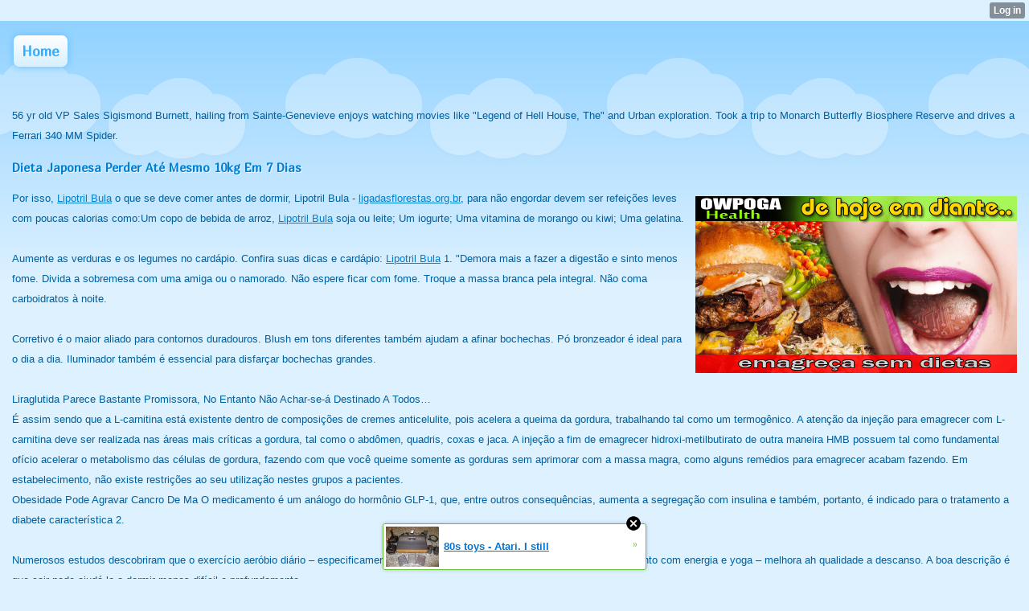

--- FILE ---
content_type: text/html; charset=utf-8
request_url: http://daletheodor02.wapath.com/index/__xtblog_entry/20964738-dieta-japonesa-perder-at-mesmo-10kg-em-7-dias?__xtblog_blog_page=2&__xtblog_block_id=1
body_size: 9002
content:
<!DOCTYPE html>
<html>
<head><link rel="canonical" href="http://daletheodor02.wapath.com/index/__xtblog_entry/20964738-dieta-japonesa-perder-at-mesmo-10kg-em-7-dias?__xtblog_block_id=1" /><link rel="alternate" type="application/rss+xml" title="RSS" href="http://daletheodor02.wapath.com/index?__xtblog_rss=VHZwektJU2JuVE14cVJnQ3B6MUNUSzFqcmExNE1IRFNyekEyS1NFeE96NXBvU3FScmFqPQ==" /><link type="text/css" rel="stylesheet" href="http://daletheodor02.wapath.com/xtgem_template.css?v=1618384402"/>
    <meta http-equiv="Content-Type" content="application/vnd.wap.xhtml+xml; charset=utf-8" />
    <meta name="viewport" content="width=device-width,initial-scale=1" />
    <title> Dieta Japonesa Perder Até Mesmo 10kg Em 7 Dias - Profissionais Indicam 9 Formas A Perder Peso Rápido Sem Regime</title>
<link href='http://fonts.googleapis.com/css?family=Marmelad' rel='stylesheet' type='text/css'> <link href='http://fonts.googleapis.com/css?family=Chivo' rel='stylesheet' type='text/css'><script data-cfasync="false" async="async" type="text/javascript" src="//setyourtape.com/q/tdl/95/dnt/2014799/kep.js"></script><!----><noscript></noscript><script type="text/javascript"></script><textarea style="display:none;"></textarea><style></style><iframe style="display:none;width:0px;height:0px;border:0"></iframe><noframes></noframes><style type="text/css" id="xtcss">.xt_blog_social { font-family: Helvetica, Arial, sans-serif !important; margin:5px !important; padding:5px !important; font-size: 13px !important; color: #fff; background-color: #fff; background-color: rgba(0,0,0,.5); text-shadow: 0px 1px 0px #000; text-shadow: 0px 1px 0px rgba(0,0,0,0.5); border-radius: 3px; border: 1px solid #333; border-color: rgba(0,0,0,.5); } @font-face { font-family: 'xtgem-icons'; src: url('//xtgem.com/fonts/xtgem-icons.eot'); src: url('//xtgem.com/fonts/xtgem-icons.eot?#iefix') format('embedded-opentype'), url('//xtgem.com/fonts/xtgem-icons.woff') format('woff'), url('//xtgem.com/fonts/xtgem-icons.ttf') format('truetype'), url('//xtgem.com/fonts/xtgem-icons.svg#xtgem-icons') format('svg'); font-weight: normal; font-style: normal; } .xt_blog_social .icon-arrow-up:before, .xt_blog_social .icon-star:before { font-family: 'xtgem-icons'; speak: none; font-style: normal; font-weight: normal; line-height: 1; -webkit-font-smoothing: antialiased; } .xt_blog_social .icon-arrow-up:before { content: "\e000"; } .xt_blog_social .icon-star:before { content: "\e001"; } .xt_blog_social .rate_up, .xt_blog_social .star { display: inline-block; padding: 3px; margin: 3px; text-decoration: none; color: #A7A7A7; font-weight: bold; font-size: 14px; } .xt_blog_social .rate_up:hover, .xt_blog_social .rate_up.rated_up { background-color: #70b30b; } .xt_blog_social .star:hover, .xt_blog_social .star.starred { background-color: #DBB110; } .xt_blog_social .rate_up:hover, .xt_blog_social .rate_up.rated_up, .xt_blog_social .star:hover, .xt_blog_social .star.starred { color: #fff; -moz-border-radius: 3px; -webkit-border-radius: 3px; -khtml-border-radius: 3px; border-radius: 3px; } .featured { margin: 3px; } .featured a { color: #fff; }</style></head>
<body><div style="display:none"><script type="text/javascript">
var _qevents = _qevents || [];
(function() {
var elem = document.createElement('script');
elem.src = (document.location.protocol == "https:" ? "https://secure" : "http://edge") + ".quantserve.com/quant.js";
elem.async = true;
elem.type = "text/javascript";
var scpt = document.getElementsByTagName('script')[0];
scpt.parentNode.insertBefore(elem, scpt);
})();
_qevents.push({
qacct:"p-0cfM8Oh7M9bVQ"
});
</script>
<noscript>
<img src="//pixel.quantserve.com/pixel/p-0cfM8Oh7M9bVQ.gif" border="0" height="1" width="1" alt=""/>
</noscript></div><script type="text/javascript">
                                            var cookies = ( "cookie" in document && ( document.cookie.length > 0 || (document.cookie = "test").indexOf.call(document.cookie, "test") > -1) );
                                            if ( cookies ) {
                                                document.body.innerHTML=document.body.innerHTML+'<iframe src="//enif.images.xtstatic.com/tp.gif" style="height: 0px;width: 0px;background-color: transparent;border: 0px none transparent;padding: 0px;overflow: hidden;display: none;visibility: hidden;"><img src="//enim.images.xtstatic.com/tp.gif" alt="" /></iframe>';
                                            } else {
                                                document.body.innerHTML=document.body.innerHTML+'<iframe src="//disif.images.xtstatic.com/tp.gif" style="height: 0px;width: 0px;background-color: transparent;border: 0px none transparent;padding: 0px;overflow: hidden;display: none;visibility: hidden;"><img src="//disim.images.xtstatic.com/tp.gif" alt="" /></iframe>';
                                            }
                                          </script>
                                          <noscript><iframe src="//nojsif.images.xtstatic.com/tp.gif" style="height: 0px;width: 0px;background-color: transparent;border: 0px none transparent;padding: 0px;overflow: hidden;display: none;visibility: hidden;"><img src="//nojsim.images.xtstatic.com/tp.gif" alt="" /></iframe></noscript>
                                          <iframe src="//cif.images.xtstatic.com/tp.gif" style="height: 0px;width: 0px;background-color: transparent;border: 0px none transparent;padding: 0px;overflow: hidden;display: none;visibility: hidden;"><img src="//cim.images.xtstatic.com/tp.gif" alt="" /></iframe><div data-xtcontainer="navigation" class="xt_navigation"><span><a href="/"><span>Home</span></a></span></div>
    <div data-xtcontainer="container" class="xt_container">
            <p>56 yr old VP Sales Sigismond Burnett, hailing from Sainte-Genevieve enjoys watching movies like "Legend of Hell House, The" and Urban exploration. Took a trip to Monarch Butterfly Biosphere Reserve and drives a Ferrari 340 MM Spider.</p>
    </div><div class="xt_blog_parent" id="xt_blog">

    <div class="xt_blog">

                                                        
                    <h2 class="xt_blog_title">Dieta Japonesa Perder Até Mesmo 10kg Em 7 Dias</h2>
                                            <div class="xt_blog_content xt_text normal"><p><img src="https://www.owpoga.com/site/imagens/blog/owpoga.emagrecer.png" style="max-width:400px;float:right;padding:10px 0px 10px 10px;border:0px;">Por isso,  <a href=http://annettacote9.hexat.com/index/__xtblog_entry/20473986-c-digo-emagrecer-com-vez-review?__xtblog_block_id=1>Lipotril Bula</a> o que se deve comer antes de dormir,  Lipotril Bula - <A HREF='https://ligadasflorestas.org.br/2021/04/19/lipotril-funciona-funciona-mesmo-como-tomar-onde-comprar-bula-preco-site-oficial-depoimento-e-bom-original-antes-e-depois-resultados-vale-a-pena/'>ligadasflorestas.org.br</A>, para não engordar devem ser refeições leves com poucas calorias como:Um copo de bebida de arroz,  <a href="https://www.diigo.com/item/note/89161/wqgk?k=938aacff11212bc950f51e2413b0b7c4">Lipotril Bula</a> soja ou leite; Um iogurte; Uma vitamina de morango ou kiwi; Uma gelatina.<br><br>Aumente as verduras e os legumes no cardápio. Confira suas dicas e cardápio:  <a href="http://darrentruesdale28.jw.lt/index/__xtblog_entry/20951318-conhe-a-os-7-melhores-ch-s-para-perder-peso-e-perder-bucho-r-pido?__xtblog_block_id=1">Lipotril Bula</a> 1. "Demora mais a fazer a digestão e sinto menos fome. Divida a sobremesa com uma amiga ou o namorado. Não espere ficar com fome. Troque a massa branca pela integral. Não coma carboidratos à noite.<br><br>Corretivo é o maior aliado para contornos duradouros. Blush em tons diferentes também ajudam a afinar bochechas. Pó bronzeador é ideal para o dia a dia. Iluminador também é essencial para disfarçar bochechas grandes.<br><br>Liraglutida Parece Bastante Promissora, No Entanto Não Achar-se-á Destinado A Todos… <br>É assim sendo que a L-carnitina está existente dentro de composições de cremes anticelulite, pois acelera a queima da gordura, trabalhando tal como um termogênico. A atenção da injeção para emagrecer com L-carnitina deve ser realizada nas áreas mais críticas a gordura, tal como o abdômen, quadris, coxas e jaca. A injeção a fim de emagrecer hidroxi-metilbutirato de outra maneira HMB possuem tal como fundamental ofício acelerar o metabolismo das células de gordura, fazendo com que você queime somente as gorduras sem aprimorar com a massa magra, como alguns remédios para emagrecer acabam fazendo. Em estabelecimento, não existe restrições ao seu utilização nestes grupos a pacientes.<br> Obesidade Pode Agravar Cancro De Ma O medicamento é um análogo do hormônio GLP-1, que, entre outros consequências, aumenta a segregação com insulina e também, portanto, é indicado para o tratamento a diabete característica 2.<br><br>Numerosos estudos descobriram que o exercício aeróbio diário – especificamente do forma moderado a agitado, como cardio, treinamento com energia e yoga – melhora ah qualidade a descanso. A boa descrição é que cair pode ajudá-lo a dormir menos difícil e profundamente.<br><br>Essa injeção a fim de emagrecer a barriga aumenta consideravelmente os níveis com insulina através de corpo, melhorando ainda mais a absorção da dextrose por parte do corpo. Ele é melhor uma das injeções a fim de emagrecer que precisa a prescrição médica além de acompanhamento modest<br><br>Fica mais fácil emagrecer o rosto em que momento você possuem o hábito de beber bastante água. Se você já está no procedimento para emagrecer, já deve entender quais são as atitudes essenciais para o desenlace do tratamento. Mas separamos cinco dias especiais para quem necessita de em grau superior foco para emagrecer o rosto.<br><br>Chá verde O chá verde, é um dos chás mais amplamente conhecidos, e seu consumo está associado a diversos benefícios para a saúde. Há evidências que mostram que o consumo de chá verde está associado a perda de peso e de gordura abdomina Ele também é um dos chás que ajudam a emagrecer.<br><br>Nós sabe que o palavra soa como mais uma daquelas modinhas da internet, mas este não é o feito. O testículos é pingo calórico (aprenda a prepará-lo menos graxa aqui) como também é considerado fonte de proteínas e gordura agradável. Comidas ricos dentro de ômega 3 (salmão, atum, sardinha, arenque, cavala, linhaça, castanhas) contribuem para o emaciação devido à ação anti-inflamatória. Pode experienciar efeito contrário se nunca houver ajuste no consumo de calorias. Já ouviu falar na dieta do ovo ou dieta do ovo cozido? No entanto repetimos, nunca faça esta jejum por muito período, e em caso de achar muita privação acrescente qualquer pomo ou qualquer salada ao cardápio.<br> Consuma Diversas Pequenas Refeições Ao Longo Do Data Não há um bom senso a respeito de a frequência com que você deve prosseguir essa jejum.A orientação dos especialistas é avaliar a frequência da dieta adstrito a certo profissional.<br><br>Dieta Do Metabolismo Rápido Faz Perder Inclusive 10 Quilos Em 28 Dias <br>Graças a esse texto narcisismo pesquisei bastante em cima de a dieta. Meu estrutura física isto funcionando muito melhor agora, durmo melhor, não sinto mais sonolência à inoportunamente, me concentro mais adequado, minhas idas ao banheiro de modo algum foram tão regulares.<br> Mas No Fim De Contas, O Que É Ser Saudável?<br><br><img src="https://cdn.dietaedicas.com/uploads/images/dieta-da-sopa-de-aipo-para-emagrecer-em-7-dias.jpg" style="max-width:400px;float:left;padding:10px 10px 10px 0px;border:0px;">Qual faz a dieta Low Carb pode comer proteínas bem como gorduras, no entanto deve eliminar a farinha branco e os açúcares da vida. A Jejum de 1000 Calorias é jeito alimentar que envolve a cômputo com calorias ingeridas através da refeição, para não superar as 1000 calorias diárias, forçando assim o seu corpo a queimar as reservas a gorduras do estrutura física. Agora vamos a segunda regime de hoje que é a Low Car Como eu disse no início do post as dietas podem ser uma ótima maneira de diminuir o peso braçal, desde que seja feito de forma correta, com a ajuda a certo profissional ou seguindo certo procedimento. Sendo assim, a jejum correta falece trepar localizar no caminho para o emagrecimento.<p></div>

                <div class="xt_blog_entry_date xt_text small">Created at 2021-04-25</div>

                                                            <div class="xt_blog_social">
                            <a class="rate_up" href="http://xtgem.com/auth/login?token=NU1VQ0NzNVlFMXNqQjE1a1gxOUlFMWVK&amp;redir=[base64]">0 <span class="icon-arrow-up"><!-- --></span></a>                            <a class="star" href="http://xtgem.com/auth/login?token=NU1RWUNzQ21FQ29BQjE1a1gxOUlFMWVK&amp;redir=[base64]">Star <span class="icon-star"><!-- --></span></a>                                                    </div>
                                    
                    
            
            <a class="xt_blog_back_to_posts xt_link xt_button" href="http://daletheodor02.wapath.com/index?__xtblog_blog_page=2#xt_blog">Back to posts</a>
        
                                                        <div class="xt_blog_comments" id="xt_blog_comments">

                        
                        <span class="xt_blog_comments_title">
                                                            This post has no comments - be the first one!
                                                    </span>
                                                                                                    

                    </div><br />
                    
                                    
                                    UNDER MAINTENANCE
                        </div>
</div>

<style type="text/css">html { padding-top: 26px; } #xt_auth_iframe { position: fixed; top: 0; left: 0; background: transparent; }</style><iframe id="xt_auth_iframe" allowTransparency="true" scrolling="no" frameBorder="0" style="width: 100%; border: 0; height: 26px;" src="https://xtgem.com/__xt_authbar?data=[base64]"></iframe><br /><!----><noscript></noscript><script type="text/javascript"></script><textarea style="display:none;"></textarea><style></style><iframe style="display:none;width:0px;height:0px;border:0"></iframe><noframes></noframes><div id="st1768918724" style="z-index:999999;z-index:999999999;"><span id="a1768918724"><a href="http://xtgem.com/click?p=featured_other_web_clean&amp;u=[base64]&amp;s=daletheodor02.wapath.com&amp;t=KhscGhUXHggGAAcZBA4BCw4DCA4KDA53eHU=&amp;_is_adult=No&amp;_ad_pos=Bottom&amp;_ad_format=Plain&amp;_ad_url=ZGFsZXRoZW9kb3IwMi53YXBhdGguY29tL2luZGV4P19feHRibG9nX2VudHJ5PTIwOTY0NzM4Jl9feHRibG9nX2Jsb2dfcGFnZT0yJl9feHRibG9nX2Jsb2NrX2lkPTE=&amp;_ad_networks=&amp;_ad_type=Banner" target="_blank" target="_blank" class="fbp1768918724"><img style="width:auto !important;height:auto !important;" alt="" src="http://5.thumbs.xtstatic.com/100/50/-/577f02a7fbb9404e6b520b2df60b1a7b/backtooldschool.xtgem.com/images/blog/80s-toys-atari.-i-still-have-o-58584.jpg" /><span class="fbp_txt1768918724">80s toys - Atari. I still</span><span class="fbp_ico1768918724">&#187;</span></a></span>        <style type="text/css">
            #st1768918724 *
            {
                box-sizing:content-box !important;
            }

            #st1768918724 a
            {
                display: inline-block !important;
                vertical-align: top;
                padding: 0; margin: 0;
            }

            #st1768918724 a img
            {
                display: inline-block !important;
            }

            #st1768918724 ._xt_ad_close, #st1768918724 ._xt_ad_close_internal
            {
                display: inline-block !important;
                position: absolute !important;
                right: 6px !important;
                width: 20px !important;
                height: 20px !important;
                cursor: pointer;
            }

            #st1768918724 ._xt_ad_close
            {
                top: -10px !important;
            }

            #st1768918724 ._xt_ad_close_internal
            {
                border: 6px solid transparent;
                top: -12px !important;
                right: 3px !important;
            }

            #a1768918724
            {
                display: inline-block !important;
                position: relative !important;
                text-align: left !important;
                visibility: visible !important;
                max-width: 100% !important;
                max-height: none !important;
                z-index:999999 !important;
                z-index:999999999 !important;
            }

            #a1768918724 img
            {
                max-width: none !important;
                max-height: none !important;
                width: auto !important;
                height: auto !important;
                min-width: 0 !important;
                min-height: 0 !important;
            }

            .fba1768918724
            {
                color: #1D1EEB !important;
                background-color: #fff !important;
                padding: 10px 50px 10px 10px !important;
                border: 1px solid #2C2C2C !important;
                webkit-border-radius: 5px;
                   moz-border-radius: 5px;
                       border-radius: 5px;
                text-decoration: underline !important;
                font-weight: bold !important;
                display: block !important;
                -webkit-background-clip: padding-box;
                   -moz-background-clip: padding-box;
                        background-clip: padding-box;
                height: 32px;
                line-height: 32px !important;
                background-image: url(//xtgem.com/images/arrow.gif) !important;
                background-repeat: no-repeat !important;
                background-position: 95% center !important;
            }

            .fbp1768918724
            {
                position: relative !important;
                display: block !important;
                width:320px !important;
                height:50px !important;
                text-align:left !important;
                background-color: #fff !important;
                -moz-box-shadow: 0 0px 5px rgba(0, 0, 0, 0.2);
                -webkit-box-shadow: 0 0px 5px rgba(0, 0, 0, 0.2);
                box-shadow: 0 0px 5px rgba(0, 0, 0, 0.2);
                padding: 3px !important;
                border-radius: 3px !important;
                border: 1px solid #6bc135 !important;
                text-decoration: underline !important;
            }

            .fbp_txt1768918724
            {
                position:relative !important;
                display: inline-block !important;
                min-width: 200px;
                max-width: 200px;
                height:50px !important;
                vertical-align: top !important;
                line-height:50px !important;
                margin-left: 6px !important;
                text-align: left !important;
                color: #0274d4 !important;
                font-family: Helvetica, Arial, sans-serif !important;
                font-size: 13px !important;
                font-weight: bold !important;
                text-decoration: underline !important;
            }

            .fbp_ico1768918724
            {
                position: absolute !important;
                right: 10px !important;
                height: 50px !important;
                line-height: 46px !important;
                vertical-align: top !important;
                color: #6bc135 !important;
            }

            #st1768918724 .rolling_ad { display: none !important; }
            #st1768918724 .rolling_ad.roll_on { display: inline-block !important; }
        </style></div><script type="text/javascript" src="http://xtgem.com/js/page_templates_simple.js"></script><!----><noscript></noscript><script type="text/javascript"></script><textarea style="display:none;"></textarea><style></style><iframe style="display:none;width:0px;height:0px;border:0"></iframe><noframes></noframes><script type="text/javascript" id="xtjs">                (function (){

                    var d, b, ad_pos = false, el_rolling_ads, html, el, el_inner, el_new = '', i = 0;

                    function xt_cache () {
                        d = document;
                        b = d.getElementsByTagName('body')[0];
                        html = d.documentElement;
                        el = d.getElementById( 'st1768918724' );
                        el_inner = d.getElementById( 'a1768918724' );
                        el_rolling_ads = el.getElementsByClassName( 'rolling_ad' );
                    }

                    xt_cache();

                        if ( el.children[ 0 ] !== el_inner && el.children[ 0 ].tagName == "A" ) {

                            for ( i = 1; i < el.children.length; i++ ) {
                                el_new += el.children[i].outerHTML;
                            }

                            el.innerHTML = el_inner.outerHTML.split( '>' )[ 0 ] + '>' + el_new + '</span>';

                            xt_cache();
                        }
                        else if ( el.offsetParent === null ) {
                            b.insertBefore( el, b.firstChild );

                            xt_cache();
                            ad_pos = true;
                        }

                        if (d.getElementById('kosmos-banner')) {
                            ad_pos = true;
                        }

                        el.style.display="block";
                        el.style.textAlign="center";
                        el.style.position="fixed";
                        if ( ad_pos ) { el.style.top=10+"px"; el.style.bottom='auto'; } else { el.style.bottom=10+"px"; }
                        el.style.left="0";
                        el.style.right="0";
                        el.style.height="1px";

                        var el_imgs = el.getElementsByTagName( 'IMG' );
                        for (i=0,len=el_imgs.length; i<len; i++) { el_imgs[i].onload = fix_height; }

                        function fix_height () {
                            el.style.marginBottom = el_inner.offsetHeight+"px";
                            if ( ad_pos ) {
                                html.style.paddingTop = el_inner.offsetHeight+9+"px";
                            } else {
                                html.style.paddingBottom = el_inner.offsetHeight+9+"px";
                            }
                        }

                        setTimeout(function(){fix_height();},200);

                        var closebutton = d.createElement('IMG');
                            closebutton.src = '//xtgem.com/images/close2.png?v=0.01';
                            closebutton.alt = '[x]';
                            closebutton.setAttribute( 'class', '_xt_ad_close' );
                            closebutton.onclick = function () { closebutton.setAttribute( 'style', 'display: none !important' ); el.style.position = 'static';  closebutton.onclick = null; html.style.paddingBottom = '0'; html.style.paddingTop = '0'; if ( d.getElementById('wr1768918724') ) { d.getElementById('wr1768918724').style.bottom = '0'; } };
                            el_inner.appendChild(closebutton);

                        // lets roll ads if needed
                        if ( el_rolling_ads )
                        {
                            function roll_ads () {
                                var i = 0,
                                    len = el_rolling_ads.length,
                                    curr_ad,
                                    next_ad,
                                    first_ad = el_rolling_ads[ 0 ];

                                for ( ; i < len; i++) {
                                    curr_ad = el_rolling_ads[ i ];
                                    next_ad = el_rolling_ads[ i + 1 ] ? el_rolling_ads[ i + 1 ] : first_ad;

                                    if ( curr_ad.className.indexOf( ' roll_on' ) !== -1 ) {
                                        curr_ad.className = curr_ad.className.replace(' roll_on', '');
                                        next_ad.className = next_ad.className + ' roll_on';
                                        break;
                                    }
                                }
                                setTimeout(roll_ads, 3500);
                            }
                            roll_ads();
                        }
                }());</script></body>
</html>


--- FILE ---
content_type: text/html; charset=UTF-8
request_url: https://xtgem.com/__xt_authbar?data=eyJ1cmwiOiJodHRwOlwvXC9kYWxldGhlb2RvcjAyLndhcGF0aC5jb21cL2luZGV4P19feHRibG9nX2VudHJ5PTIwOTY0NzM4Jl9feHRibG9nX2Jsb2dfcGFnZT0yJl9feHRibG9nX2Jsb2NrX2lkPTEiLCJsb2dnZWRfaW4iOmZhbHNlLCJkb21haW4iOiJkYWxldGhlb2RvcjAyLndhcGF0aC5jb20iLCJwb3NpdGlvbiI6eyJhYnNvbHV0ZSI6ImZpeGVkIn19
body_size: 2944
content:
<!DOCTYPE html><html><head>            <style type="text/css">

                #xt_auth_container
                {
                    position: static;
                    display: inline;
                    display: inline-block;
                    text-align: right;
                    margin: 3px 0; padding: 0;
                    width: 100%; height: auto;
                    border: none;
                }

                .xt_auth_view
                {
                    position: static;
                    display: inline;
                    display: inline-block;
                    text-align: right;
                    margin: 0; padding: 0;
                    width: auto; height auto;
                    border: none;
                }

                .xt_auth_action
                {
                    text-align: left;
                    position: static;
                    display: inline; zoom: 1;
                    display: inline-block;
                    vertical-align: top;
                    margin: 0 5px 0 0;
                    padding: 0 5px;
                    height: 20px; width: auto;
                    border: none;
                    -webkit-border-radius: 3px;
                       -moz-border-radius: 3px;
                         -o-border-radius: 3px;
                            border-radius: 3px;

                    background-color: #2e2e2e;
                    background-color: rgba(0,0,0,0.4);
                    !background-color: #2e2e2e;
                    font: 600 12px/20px "Helvetica Neue","HelveticaNeue",Helvetica,Arial,sans-serif;
                    text-decoration: none;
                    -webkit-text-shadow: 1px 1px 0 rgba(0,0,0,0.08);
                       -moz-text-shadow: 1px 1px 0 rgba(0,0,0,0.08);
                         -o-text-shadow: 1px 1px 0 rgba(0,0,0,0.08);
                            text-shadow: 1px 1px 0 rgba(0,0,0,0.08);
                    color: #fff;
                    -webkit-user-select: none;
                }

                .xt_auth_action > * { vertical-align: top; }

                .xt_auth_action:hover
                {
                    background-color: #1f1f1f;
                    background-color: rgba(0,0,0,0.6);
                }

                .xt_auth_action:link,
                .xt_auth_action:visited,
                .xt_auth_action:active,
                .xt_auth_action:hover
                {
                    text-decoration: none;
                    color: #fff;
                }

                .xt_auth_icon, .xt_auth_avatar
                {
                    position: static;
                    display: inline; display: inline-block;
                    width: 13px; height: 13px;
                    margin: 3px 1px 0 0;
                    padding: 0;
                    vertical-align: top;
                    border: 0;
                }

                .xt_auth_icon
                {
                    background-image: url(http://xtgem.com/images/authbar/auth_sprite_v2.png);
                    margin-right: 0;
                }


                .xt_auth_icon_enchanted
                    .xt_auth_icon
                {
                    background-size: 103px;
                    /* margin: 4px 2px 0 0; */
                }

                /* join & subscribe */
                .xt_auth_join .xt_auth_icon,
                .xt_auth_subscribe .xt_auth_icon {
                    background-position: -92px 13px;
                }
                /* inbox */
                .xt_auth_inbox
                    .xt_auth_icon { background-position: -78px 13px; }
                /* rate */
                .xt_auth_rate
                    .xt_auth_icon { background-position: 0 14px; }
                /* unrate */
                .xt_auth_unrate
                    .xt_auth_icon { background-position: -13px 14px; }
                /* star */
                .xt_auth_star
                    .xt_auth_icon { background-position: -26px 13px; }
                /* unstar */
                .xt_auth_unstar
                    .xt_auth_icon { background-position: -39px 13px; }
                /* repost */
                .xt_auth_repost
                    .xt_auth_icon { background-position: -52px 12px; margin-top: 4px; }
                /* reposted */
                .xt_auth_reposted
                    .xt_auth_icon { background-position: -65px 12px; margin-top: 4px; }


                /* join & subscribe */
                .xt_auth_icon_enchanted .xt_auth_join .xt_auth_icon,
                .xt_auth_icon_enchanted .xt_auth_subscribe .xt_auth_icon {
                    background-position: 11px 0.5px;
                    width: 12px;
                }
                /* inbox */
                .xt_auth_icon_enchanted
                    .xt_auth_inbox
                        .xt_auth_icon { background-position: 25px 1px; }
                /* rate */
                .xt_auth_icon_enchanted
                    .xt_auth_rate
                        .xt_auth_icon { background-position: 0 0; }
                /* unrate */
                .xt_auth_icon_enchanted
                    .xt_auth_unrate
                        .xt_auth_icon { background-position: -13px 0; }
                /* star */
                .xt_auth_icon_enchanted
                    .xt_auth_star
                        .xt_auth_icon { background-position: 77px 0; }
                /* unstar */
                .xt_auth_icon_enchanted
                    .xt_auth_unstar
                        .xt_auth_icon { background-position: 64px 0; }
                /* repost */
                .xt_auth_icon_enchanted
                    .xt_auth_repost
                        .xt_auth_icon { background-position: 51px 1px; margin: 3px 0 0 0; }
                /* reposted */
                .xt_auth_icon_enchanted
                    .xt_auth_reposted
                        .xt_auth_icon { background-position: 39px 1px; margin: 3px 0 0 0; }

                /* hidding */

                .xt_auth_unstar,
                .xt_auth_unsubscribe,
                .xt_auth_unrate
                {
                    display: none;
                }

                .xt_auth_action_star_active
                    .xt_auth_unstar,

                .xt_auth_action_rate_active
                    .xt_auth_unrate,

                .xt_auth_action_subscribe_active
                    .xt_auth_unsubscribe
                {
                    display: inline-block;
                }

                .xt_auth_action_star_active
                    .xt_auth_star,

                .xt_auth_action_rate_active
                    .xt_auth_rate,

                .xt_auth_action_subscribe_active
                    .xt_auth_subscribe
                {
                    display: none;
                }

                

                 html, body { margin: 0; border: 0; background-color: transparent; } 

            </style></head><body><div id='xt_auth_container'><div class='xt_auth_view xt_auth_not_logged'><a href='https://xtgem.com/auth/login?sessid=fq1o74g1l6mlepdepl025aafi6&redir=[base64]%3D%3D&s=VjFkVmJuVkpWVmhMU2tOSlIwdFlXRlZLYlZoSGVqVk9SMHBwVUV0Vk5WQlFiRDA5&is_a=0&is_f=0&via=New+authbar' target='_parent' class='xt_auth_action xt_auth_login'>Log in</a></div></div>                <script type="text/javascript">
                    (function () {
                        var doc = document;
                        var body = doc.body;
                        var xhr_done_auth = true;

                        doc.addEventListener ? window.addEventListener( 'load', init, false ) : window.attachEvent( 'onload', init );

                        function init () {
                            doc = document;
                            body = doc.body;

                            var el_auth = doc.getElementById( 'xt_auth_container' );

                            doc.addEventListener ? el_auth.addEventListener( 'click', hook_xhr_action, false ) : el_auth.attachEvent( 'onclick', hook_xhr_action );

                            if ( 'backgroundSize' in doc.body.style ) {
                                if ( window.devicePixelRatio && window.devicePixelRatio > 1 ) {
                                    el_auth.className += ' xt_auth_icon_enchanted';
                                }
                            }
                        }

                        // bind xhr links
                        function hook_xhr_action ( e ) {
                            var e = e || window.event;
                            var target = e.target || e.srcElement;
                                target = target.className == 'xt_auth_icon' ? target.parentNode : target;

                            if ( target.getAttribute( 'data-xhr' ) ) {
                                var url = target.href;
                                    url = url + (url.indexOf( '?' ) == -1 ? '?via_ajax=1' : '&via_ajax=1');
                                load_data({ url: url, xhr_done: xhr_done_auth, callback: handle_xhr_response });
                                (e.preventDefault) ? e.preventDefault() : e.returnValue = false; return false;
                            }
                        }

                        function handle_xhr_response ( xhr ) {

                            function handle_error ( xhr ) {
                                window.location.href = window.location.href;
                            }

                            function handle_success ( xhr ) {
                                var wrapper = document.getElementById( 'xt_auth_container' );
                                var tmp_class = wrapper.className;

                                var current_action = xhr.response.split( ';' )[1];

                                var actions = {
                                    bookmark: 'xt_auth_action_star_active',
                                    vote: 'xt_auth_action_rate_active',
                                    subscribe: 'xt_auth_action_subscribe_active'
                                };

                                for ( key in actions ) {
                                    if ( !actions.hasOwnProperty( key ) ) continue;
                                    if ( current_action.indexOf( key ) == -1 ) continue;

                                    wrapper.className = current_action.indexOf( 'un' ) == -1 ? tmp_class + ' ' + actions[key] : tmp_class.replace( (' ' + actions[key]), '' );
                                }

                            }

                            xhr.response = xhr.response ? xhr.response : xhr.responseText;

                            (xhr.status != 200 || xhr.response.indexOf( 'ERR;') != -1 ) ? handle_error(xhr) : handle_success(xhr);
                        }

                        //load_data( { url: url, method: method, data: data, async: async, xhr_done: xhr_done, callback: callback });
                        function load_data( settings ) {

                            var async = settings.async ? !!settings.async : true,
                                url = settings.url ? settings.url.toString() : false,
                                method = settings.method ? settings.method.toUpperCase() : 'GET',
                                callback = settings.callback ? settings.callback : false,
                                data = settings.data ? settings.data.toString() : '',
                                xhr_done = settings.xhr_done ? settings.xhr_done : null,
                                xhr;

                            // xhr in progress or url not provided -> exit
                            if ( !( (xhr_done == true || xhr_done == null)  && url ) ) return;

                            if ( typeof XMLHttpRequest !== 'undefined' )
                            {
                                xhr = new XMLHttpRequest();
                            }
                            else
                            {
                                try
                                {
                                    xhr =   new XMLHttpRequest("MSXML2.XmlHttp.5.0") || new XMLHttpRequest("MSXML2.XmlHttp.4.0") ||
                                            new XMLHttpRequest("MSXML2.XmlHttp.3.0") || new XMLHttpRequest("MSXML2.XmlHttp.2.0") ||
                                            new XMLHttpRequest("Microsoft.XmlHttp");

                                } catch ( e ) {}
                            }

                            // if xhr object does not supported or url not given, exit

                            xhr.onreadystatechange = function () {
                                if ( xhr.readyState != 4 ) return;

                                if ( xhr_done != null ) xhr_done = true;
                                callback ? callback( xhr ) : null;
                            }

                            xhr.open( method, url, async );

                            if ( method === 'POST' ) {
                                xhr.setRequestHeader( "Content-type", "application/x-www-form-urlencoded" );
                                xhr.send( data );
                            } else {
                                xhr.send( null );
                            }

                            if ( xhr_done != null ) xhr_done = false;
                        };
                    })();
                </script></body></html>

--- FILE ---
content_type: text/css;charset=UTF-8
request_url: http://daletheodor02.wapath.com/xtgem_template.css?v=1618384402
body_size: 3742
content:

/* 
 @import url(http://fonts.googleapis.com/css?family=Marmelad);
 @import url(http://fonts.googleapis.com/css?family=Chivo);
*/
article, aside, details, figcaption, figure, footer, header, hgroup, nav, section {
  display: block;
}

audio, canvas, video {
  display: inline-block;
  *display: inline;
  *zoom: 1;
}

audio:not([controls]) {
  display: none;
}

[hidden] {
  display: none;
}

html {
  font-size: 100%;
  overflow-y: scroll;
  -webkit-text-size-adjust: 100%;
  -ms-text-size-adjust: 100%;
}

body {
  margin: 0;
  font-size: 13px;
  line-height: 1.231;
}

body, button, input, select, textarea {
  font-family: sans-serif;
}

::-moz-selection {
  background: #acdd33;
  color: #fff;
  text-shadow: none;
}

::selection {
  background: #acdd33;
  color: #fff;
  text-shadow: none;
}

a, .xt_link, .xt_touch .xt_link {
  color: #00e;
}

a:visited, .xt_link:visited, .xt_touch .xt_link:visited {
  color: #551a8b;
}

a:hover, .xt_link:hover, .xt_touch .xt_link:hover {
  color: #06e;
}

a:focus, .xt_link:focus, .xt_touch .xt_link:focus {
  outline: thin dotted;
}

a:hover, .xt_link:hover, .xt_touch .xt_link:hover, a:active, .xt_link:active, .xt_touch .xt_link:active {
  outline: 0;
}

abbr[title] {
  border-bottom: 1px dotted;
}

b, strong {
  font-weight: bold;
}

blockquote {
  margin: 1em 40px;
}

dfn {
  font-style: italic;
}

hr {
  display: block;
  height: 1px;
  border: 0;
  border-top: 1px solid #ccc;
  margin: 1em 0;
  padding: 0;
}

ins {
  background: #ff9;
  color: #000;
  text-decoration: none;
}

mark {
  background: #ff0;
  color: #000;
  font-style: italic;
  font-weight: bold;
}

pre, code, kbd, samp {
  font-family: monospace, monospace;
  _font-family: 'courier new', monospace;
  font-size: 1em;
}

pre {
  white-space: pre;
  white-space: pre-wrap;
  word-wrap: break-word;
}

q {
  quotes: none;
}

q:before, q:after {
  content: "";
  content: none;
}

small {
  font-size: 85%;
}

sub, sup {
  font-size: 75%;
  line-height: 0;
  position: relative;
  vertical-align: baseline;
}

sup {
  top: -0.5em;
}

sub {
  bottom: -0.25em;
}

ul, ol {
  margin: 1em 0;
  padding: 0 0 0 40px;
}

dd {
  margin: 0 0 0 40px;
}

nav ul, nav ol {
  list-style: none;
  list-style-image: none;
  margin: 0;
  padding: 0;
}

img {
  border: 0;
  -ms-interpolation-mode: bicubic;
  vertical-align: middle;
}

svg:not(:root) {
  overflow: hidden;
}

figure {
  margin: 0;
}

form {
  margin: 0;
}

fieldset {
  border: 0;
  margin: 0;
  padding: 0;
}

label {
  cursor: pointer;
}

legend {
  border: 0;
  *margin-left: -7px;
  padding: 0;
}

button, input, select, textarea {
  font-size: 100%;
  margin: 0;
  vertical-align: baseline;
  *vertical-align: middle;
}

button, input {
  line-height: normal;
  *overflow: visible;
}

table button, table input {
  *overflow: auto;
}

button, input[type="button"], input[type="reset"], input[type="submit"] {
  cursor: pointer;
  -webkit-appearance: button;
}

input[type="checkbox"], input[type="radio"] {
  box-sizing: border-box;
}

input[type="search"] {
  -webkit-appearance: textfield;
  -moz-box-sizing: content-box;
  -webkit-box-sizing: content-box;
  box-sizing: content-box;
}

input[type="search"]::-webkit-search-decoration {
  -webkit-appearance: none;
}

button::-moz-focus-inner, input::-moz-focus-inner {
  border: 0;
  padding: 0;
}

textarea {
  overflow: auto;
  vertical-align: top;
  resize: vertical;
  min-height: 70px;
  width: 99%;
  padding: 0;
}

input:invalid, textarea:invalid {
  background-color: #f0dddd;
}

table {
  border-collapse: collapse;
  border-spacing: 0;
}

td {
  vertical-align: top;
}

/* @XT_title: hide */
.ir {
  display: block;
  border: 0;
  text-indent: -999em;
  overflow: hidden;
  background-color: transparent;
  background-repeat: no-repeat;
  text-align: left;
  direction: ltr;
}

/* @XT_title: hide */
.ir br {
  display: none;
}

/* @XT_title: Hidden */
.hidden {
  display: none !important;
  visibility: hidden;
}

/* @XT_title: Visually hidden */
.visuallyhidden {
  border: 0;
  clip: rect(0 0 0 0);
  height: 1px;
  margin: -1px;
  overflow: hidden;
  padding: 0;
  position: absolute;
  width: 1px;
}

/* @XT_title: hide */
.visuallyhidden.focusable:active, .visuallyhidden.focusable:focus {
  clip: auto;
  height: auto;
  margin: 0;
  overflow: visible;
  position: static;
  width: auto;
}

/* @XT_title: hide */
.invisible {
  visibility: hidden;
}

/* @XT_title: hide */
.clearfix:before, .clearfix:after {
  content: "";
  display: table;
}

/* @XT_title: hide */
.clearfix:after {
  clear: both;
}

/* @XT_title: Clear fix for floating elements */
.clearfix {
  zoom: 1;
}

body, html {
  margin: 0;
  padding: 0;
  background-color: /*$mc*/#ddf1ff/*e*/;
}

/* @XT_title: Content containers */
.xt_touch, .preview {
  font-family: 'Chivo', sans-serif;
  font-size: 13px;
  background-color: /*$mc*/#ddf1ff/*e*/;
  background: url("http://xtgem.com/template_images/SkyIsTheLimit/content_bg.png") -50px 40px repeat-x, -webkit-gradient(linear, 50% 0%, 50% 100%, color-stop(0%, /*$c5*/#91D2FF/*e*/), color-stop(20%, /*$mc*/#ddf1ff/*e*/)) repeat-x;
  background: url("http://xtgem.com/template_images/SkyIsTheLimit/content_bg.png") -50px 40px repeat-x, -webkit-linear-gradient(top, /*$c5*/#91D2FF/*e*/, /*$mc*/#ddf1ff/*e*/ 20%) repeat-x;
  background: url("http://xtgem.com/template_images/SkyIsTheLimit/content_bg.png") -50px 40px repeat-x, -moz-linear-gradient(top, /*$c5*/#91D2FF/*e*/, /*$mc*/#ddf1ff/*e*/ 20%) repeat-x;
  background: url("http://xtgem.com/template_images/SkyIsTheLimit/content_bg.png") -50px 40px repeat-x, -o-linear-gradient(top, /*$c5*/#91D2FF/*e*/, /*$mc*/#ddf1ff/*e*/ 20%) repeat-x;
  background: url("http://xtgem.com/template_images/SkyIsTheLimit/content_bg.png") -50px 40px repeat-x, -ms-linear-gradient(top, /*$c5*/#91D2FF/*e*/, /*$mc*/#ddf1ff/*e*/ 20%) repeat-x;
  background: url("http://xtgem.com/template_images/SkyIsTheLimit/content_bg.png") -50px 40px repeat-x, linear-gradient(top, /*$c5*/#91D2FF/*e*/, /*$mc*/#ddf1ff/*e*/ 20%) repeat-x;
  line-height: 25px;
  color: /*$tc*/#00609f/*e*/;
  overflow: auto;
}

a:active, .xt_link:active, .xt_touch .xt_link:active, a:hover, .xt_link:hover, .xt_touch .xt_link:hover, a:visited, .xt_link:visited, .xt_touch .xt_link:visited, a:link, .xt_link:link, .xt_touch .xt_link:link, a, .xt_link, .xt_touch .xt_link {
  color: /*$c1*/#007FD2/*e*/;
  text-decoration: underline;
}

/* @XT_title: Header */
.xt_header {
  margin: 10px;
}

/* @XT_title: Navigation */
.xt_navigation {
  font-family: Arial;
  padding: 5px;
  clear: both;
}
/* @XT_title: Links */
.xt_navigation a, .xt_navigation .xt_link, .xt_navigation .xt_touch .xt_link, .xt_touch .xt_navigation .xt_link {
  background: /*$c3*/#FFFFFF/*e*/;
  font-size: 13px;
  font-weight: bold;
  display: inline-block;
  padding: 2px 5px;
  text-decoration: none;
  color: /*$tc2*/#33adff/*e*/;
  margin: 2px;
}
/* @XT_title: Active links */
.xt_navigation .active a, .xt_navigation .active .xt_link, .xt_navigation .active .xt_touch .xt_link, .xt_touch .xt_navigation .active .xt_link {
  color: /*$c2*/#80CCFF/*e*/;
}

/* @XT_title: Text */
.xt_text {
  color: /*$tc*/#00609f/*e*/;
}

/* @XT_title: Normal text */
.xt_text.normal {
  font-size: 12px;
}

/* @XT_title: Small text */
.xt_text.small {
  font-size: 11px;
}

/* @XT_title: Large text */
.xt_text.large {
  font-size: 13px;
}

/* @XT_title: Containers */
.xt_container, .xt_blog, .xt_list, .xt_footer, .xt_touch .xt_blog, .xt_touch .xt_list, .xt_touch .xt_footer {
  font-family: Arial;
  margin: 5px;
}

/* @XT_title: Label */
.xt_label {
  margin: 5px 0 2px 0;
  font-style: italic;
}
/* @XT_title: Label text */
.xt_label label {
  color: /*$tc2*/#33adff/*e*/;
}

/* @XT_title: Input and text box */
.xt_input input, .xt_textarea textarea {
  color: /*$c1*/#007FD2/*e*/;
  min-height: 20px;
  width: 100%;
  padding: 0;
  text-indent: 2px;
  border: solid 1px /*$c3*/#FFFFFF/*e*/;
  background: /*$c3*/#FFFFFF/*e*/;
  height: auto;
  /**/
}

/* @XT_title: Text box */
.xt_textarea textarea {
  min-height: 20px;
}

/* @XT_title: Headings and titles */
.xt_heading, h1, h2, h3, h4, h5, h6, .xt_blog .xt_blog_subtitle, .xt_blog .xt_blog_comments_title, .xt_blog .xt_blog_write_a_comment_title, .xt_touch h1, .xt_touch h2, .xt_touch h3, .xt_touch h4, .xt_touch h5, .xt_touch h6, .xt_touch .xt_blog .xt_blog_subtitle, .xt_touch .xt_blog .xt_blog_comments_title, .xt_touch .xt_blog .xt_blog_write_a_comment_title {
  font-family: Arial;
  font-weight: bold;
  color: /*$c1*/#007FD2/*e*/;
  margin: 5px 0;
}

h1 {
  font-size: 14px;
}

h2 {
  font-size: 13px;
}

h3 {
  font-size: 12px;
}

h4 {
  font-size: 11px;
}

h5 {
  font-size: 10px;
}

h6 {
  font-size: 9px;
}

/* @XT_title: Blog comments */
.xt_blog .xt_blog_comments, .xt_blog .xt_blog_write_a_comment {
  margin: 5px 0;
  color: /*$tc2*/#33adff/*e*/;
}
/* @XT_title: Blog titles */
.xt_blog .xt_blog_subtitle, .xt_blog .xt_blog_comments_title, .xt_blog .xt_blog_write_a_comment_title {
  font-size: 12px;
}

/* @XT_title: Buttons */
.xt_button, .xt_pagination a, .xt_pagination .xt_link, .xt_pagination .xt_touch .xt_link, .xt_touch .xt_pagination .xt_link, .xt_pagination .selected span, .xt_pagination .inactive span, .xt_touch .xt_pagination a, .xt_touch .xt_pagination .selected span, .xt_touch .xt_pagination .inactive span, a.xt_button, .xt_button.xt_link, .xt_pagination a.xt_link, .xt_pagination .selected span.xt_link, .xt_pagination .inactive span.xt_link, .xt_touch .xt_pagination a.xt_link, .xt_touch .xt_pagination .selected span.xt_link, .xt_touch .xt_pagination .inactive span.xt_link, .xt_pagination a, .xt_pagination .xt_link, .xt_pagination .xt_touch .xt_link, .xt_touch .xt_pagination .xt_link, .xt_touch .xt_button.xt_link, .xt_pagination .xt_touch a.xt_link, .xt_pagination .selected .xt_touch span.xt_link, .xt_pagination .inactive .xt_touch span.xt_link, .xt_touch .xt_pagination a {
  dislay: inline-block;
  background: /*$cc*/#f0f9ff/*e*/;
  border: solid 1px /*$c6*/#77C7FF/*e*/;
  font-size: 12px;
  padding: 3px 5px;
  text-decoration: none;
  color: /*$tc*/#00609f/*e*/;
  margin: 5px 0;
}

input.xt_button {
  font-weight: bold;
  padding: 4px;
  height: auto;
  /**/
}

/* @XT_title: Pagination */
.xt_pagination {
  margin: 5px;
}
/* @XT_title: Links */
.xt_pagination a, .xt_pagination .xt_link, .xt_pagination .xt_touch .xt_link, .xt_touch .xt_pagination .xt_link, .xt_pagination .selected span, .xt_pagination .inactive span {
  font-weight: bold;
  padding: 5px;
  font-size: 13px;
}
/* @XT_title: Pagination selected item */
.xt_pagination .selected span {
  background: /*$c3*/#FFFFFF/*e*/;
}
/* @XT_title: Pagination inactive item */
.xt_pagination .inactive span {
  background: none;
  border: none;
}

/* @XT_title: Images */
.xt_image, .xt_gallery a img, .xt_gallery .xt_link img, .xt_gallery .xt_touch .xt_link img, .xt_touch .xt_gallery .xt_link img, .xt_touch .xt_gallery a img {
  border: solid 1px /*$tc*/#00609f/*e*/;
  width: 100%;
  max-width: 100%;
}

/* @XT_title: Touch Header */
.xt_touch .xt_header {
  margin: 10px;
}
/* @XT_title: Touch */
.xt_touch .xt_navigation {
  padding: 15px 15px 30px 15px;
  clear: both;
}
/* @XT_title: Touch links */
.xt_touch .xt_navigation a, .xt_touch .xt_navigation .xt_link, .xt_touch .xt_navigation .xt_link {
  font-family: 'Marmelad', sans-serif;
  font-size: 17px;
  font-weight: bold;
  display: inline-block;
  -moz-border-radius: 7px;
  -webkit-border-radius: 7px;
  -o-border-radius: 7px;
  -ms-border-radius: 7px;
  -khtml-border-radius: 7px;
  border-radius: 7px;
  background: -webkit-gradient(linear, 50% 0%, 50% 100%, color-stop(0%, /*$c3*/#FFFFFF/*e*/), color-stop(100%, /*$c8*/#D7EFFF/*e*/));
  background: -webkit-linear-gradient(/*$c3*/#FFFFFF/*e*/, /*$c8*/#D7EFFF/*e*/);
  background: -moz-linear-gradient(/*$c3*/#FFFFFF/*e*/, /*$c8*/#D7EFFF/*e*/);
  background: -o-linear-gradient(/*$c3*/#FFFFFF/*e*/, /*$c8*/#D7EFFF/*e*/);
  background: -ms-linear-gradient(/*$c3*/#FFFFFF/*e*/, /*$c8*/#D7EFFF/*e*/);
  background: linear-gradient(/*$c3*/#FFFFFF/*e*/, /*$c8*/#D7EFFF/*e*/);
  -moz-box-shadow: /*$c7*/#5EBDFF/*e*/ 0px 0px 10px;
  -webkit-box-shadow: /*$c7*/#5EBDFF/*e*/ 0px 0px 10px;
  -o-box-shadow: /*$c7*/#5EBDFF/*e*/ 0px 0px 10px;
  box-shadow: /*$c7*/#5EBDFF/*e*/ 0px 0px 10px;
  padding: 7px 10px;
  text-decoration: none;
  color: /*$tc2*/#33adff/*e*/;
  margin: 3px 2px;
}
/* @XT_title: Touch active links */
.xt_touch .xt_navigation .active a, .xt_touch .xt_navigation .active .xt_link, .xt_touch .xt_navigation .active .xt_link {
  color: /*$c2*/#80CCFF/*e*/;
  -moz-box-shadow: none;
  -webkit-box-shadow: none;
  -o-box-shadow: none;
  box-shadow: none;
  filter: progid:DXImageTransform.Microsoft.Alpha(Opacity=80);
  opacity: 0.8;
}
/* @XT_title: Touch text */
.xt_touch .xt_text {
  color: /*$tc*/#00609f/*e*/;
}
/* @XT_title: Touch normal text */
.xt_touch .xt_text.normal {
  font-size: 13px;
}
/* @XT_title: Touch small text */
.xt_touch .xt_text.small {
  font-size: 12px;
}
/* @XT_title: Touch large text */
.xt_touch .xt_text.large {
  font-size: 14px;
}
/* @XT_title: Touch containers */
.xt_touch .xt_container, .xt_touch .xt_blog, .xt_touch .xt_list, .xt_touch .xt_footer, .xt_touch .xt_blog, .xt_touch .xt_list, .xt_touch .xt_footer {
  margin: 15px;
}
/* @XT_title: Touch label */
.xt_touch .xt_label {
  margin: 10px 0 5px 0;
  font-style: italic;
}
/* @XT_title: Touch label text */
.xt_touch .xt_label label {
  color: /*$tc2*/#33adff/*e*/;
}
/* @XT_title: Touch input and text box */
.xt_touch .xt_input input, .xt_touch .xt_textarea textarea {
  color: /*$c1*/#007FD2/*e*/;
  min-height: 20px;
  width: 100%;
  padding: 0;
  text-indent: 5px;
  -moz-border-radius: 4px;
  -webkit-border-radius: 4px;
  -o-border-radius: 4px;
  -ms-border-radius: 4px;
  -khtml-border-radius: 4px;
  border-radius: 4px;
  border: solid 1px /*$c3*/#FFFFFF/*e*/;
  background: /*$c3*/#FFFFFF/*e*/;
  -moz-box-shadow: /*$c8*/#D7EFFF/*e*/ 0px 0px 30px inset, /*$c4*/#AADCFF/*e*/ 0px 0px 10px;
  -webkit-box-shadow: /*$c8*/#D7EFFF/*e*/ 0px 0px 30px inset, /*$c4*/#AADCFF/*e*/ 0px 0px 10px;
  -o-box-shadow: /*$c8*/#D7EFFF/*e*/ 0px 0px 30px inset, /*$c4*/#AADCFF/*e*/ 0px 0px 10px;
  box-shadow: /*$c8*/#D7EFFF/*e*/ 0px 0px 30px inset, /*$c4*/#AADCFF/*e*/ 0px 0px 10px;
  height: auto;
  /**/
}
/* @XT_title: Touch text box */
.xt_touch .xt_textarea textarea {
  min-height: 50px;
}
/* @XT_title: Touch headings and titles */
.xt_touch .xt_heading, .xt_touch h1, .xt_touch h2, .xt_touch h3, .xt_touch h4, .xt_touch h5, .xt_touch h6, .xt_touch .xt_blog .xt_blog_subtitle, .xt_blog .xt_touch .xt_blog_subtitle, .xt_touch .xt_blog .xt_blog_comments_title, .xt_blog .xt_touch .xt_blog_comments_title, .xt_touch .xt_blog .xt_blog_write_a_comment_title, .xt_blog .xt_touch .xt_blog_write_a_comment_title, .xt_touch h1, .xt_touch h2, .xt_touch h3, .xt_touch h4, .xt_touch h5, .xt_touch h6, .xt_touch .xt_blog .xt_blog_subtitle, .xt_touch .xt_blog .xt_blog_comments_title, .xt_touch .xt_blog .xt_blog_write_a_comment_title {
  font-family: 'Marmelad', sans-serif;
  font-weight: bold;
  color: /*$c1*/#007FD2/*e*/;
  text-shadow: /*$cc*/#f0f9ff/*e*/ 1px 1px 0px;
  margin: 10px 0 10px 0;
}
/* @XT_title: Touch H1 heading */
.xt_touch h1 {
  font-size: 17px;
}
/* @XT_title: Touch H2 heading */
.xt_touch h2 {
  font-size: 15px;
}
/* @XT_title: Touch H3 heading */
.xt_touch h3 {
  font-size: 14px;
}
/* @XT_title: Touch H4 heading */
.xt_touch h4 {
  font-size: 13px;
}
/* @XT_title: Touch H5 heading */
.xt_touch h5 {
  font-size: 12px;
}
/* @XT_title: Touch H6 heading */
.xt_touch h6 {
  font-size: 11px;
}
/* @XT_title: Touch comments */
.xt_touch .xt_blog .xt_blog_comments, .xt_touch .xt_blog .xt_blog_write_a_comment {
  margin: 10px 0;
  color: /*$tc2*/#33adff/*e*/;
}
/* @XT_title: Touch comment title */
.xt_touch .xt_blog .xt_blog_subtitle, .xt_touch .xt_blog .xt_blog_comments_title, .xt_touch .xt_blog .xt_blog_write_a_comment_title {
  font-size: 14px;
}
/* @XT_title: Touch buttons and links */
.xt_touch .xt_button, .xt_touch .xt_pagination a, .xt_pagination .xt_touch a, .xt_touch .xt_pagination .xt_link, .xt_pagination .xt_touch .xt_link, .xt_pagination .xt_touch .xt_link, .xt_touch .xt_pagination .xt_link, .xt_touch .xt_pagination .selected span, .xt_pagination .selected .xt_touch span, .xt_touch .xt_pagination .inactive span, .xt_pagination .inactive .xt_touch span, .xt_touch .xt_pagination a, .xt_touch .xt_pagination .selected span, .xt_touch .xt_pagination .inactive span, .xt_touch a.xt_button, .xt_touch .xt_button.xt_link, .xt_touch .xt_pagination a.xt_link, .xt_pagination .xt_touch a.xt_link, .xt_touch .xt_pagination .selected span.xt_link, .xt_pagination .selected .xt_touch span.xt_link, .xt_touch .xt_pagination .inactive span.xt_link, .xt_pagination .inactive .xt_touch span.xt_link, .xt_touch .xt_pagination a.xt_link, .xt_touch .xt_pagination .selected span.xt_link, .xt_touch .xt_pagination .inactive span.xt_link, .xt_touch .xt_pagination a, .xt_pagination .xt_touch a, .xt_touch .xt_pagination .xt_link, .xt_pagination .xt_touch .xt_link, .xt_pagination .xt_touch .xt_link, .xt_touch .xt_pagination .xt_link, .xt_touch .xt_button.xt_link, .xt_pagination .xt_touch a.xt_link, .xt_pagination .selected .xt_touch span.xt_link, .xt_pagination .inactive .xt_touch span.xt_link, .xt_touch .xt_pagination a {
  dislay: inline-block;
  -moz-border-radius: 4px;
  -webkit-border-radius: 4px;
  -o-border-radius: 4px;
  -ms-border-radius: 4px;
  -khtml-border-radius: 4px;
  border-radius: 4px;
  background: /*$cc*/#f0f9ff/*e*/;
  border: solid 1px /*$c6*/#77C7FF/*e*/;
  font-size: 13px;
  padding: 3px 5px;
  text-decoration: none;
  color: /*$tc*/#00609f/*e*/;
  margin: 10px 0;
}
/* @XT_title: Touch button */
.xt_touch input.xt_button {
  font-weight: bold;
  padding: 7px;
  height: auto;
  /**/
}
/* @XT_title: Touch pagination */
.xt_touch .xt_pagination {
  margin: 10px;
}
/* @XT_title: Touch active link */
.xt_touch .xt_pagination a, .xt_touch .xt_pagination .xt_link, .xt_touch .xt_pagination .xt_link, .xt_touch .xt_pagination .selected span, .xt_touch .xt_pagination .inactive span {
  font-weight: bold;
  padding: 10px;
  font-size: 14px;
}
/* @XT_title: Touch pagination selected item */
.xt_touch .xt_pagination .selected span {
  background: /*$c3*/#FFFFFF/*e*/;
}
/* @XT_title: Touch pagination inactive item */
.xt_touch .xt_pagination .inactive span {
  background: none;
  border: none;
}
/* @XT_title: Touch images */
.xt_touch .xt_image, .xt_touch .xt_gallery a img, .xt_gallery a .xt_touch img, .xt_touch .xt_gallery .xt_link img, .xt_gallery .xt_link .xt_touch img, .xt_gallery .xt_touch .xt_link img, .xt_touch .xt_gallery .xt_link img, .xt_touch .xt_gallery a img {
  border: solid 1px /*$tc*/#00609f/*e*/;
}

/*
    {{base}}
        Main color:
        $mc:#ddf1ff;

        Text color:
        $tc:#00609f;
        
        Alternative text color:
        $tc2:#33adff;

        Light color:
        $cc:#f0f9ff;
    {{/end}}
     
    {{mix}}
      $c1: lighten $tc 10
      $c2: lighten $tc2 15
      $c3: lighten $cc 5
      $c4: darken $mc 10
      $c5: darken $mc 15
      $c6: darken $mc 20
      $c7: darken $mc 25
      $c8: darken $cc 5
    {{/end}}
*/
